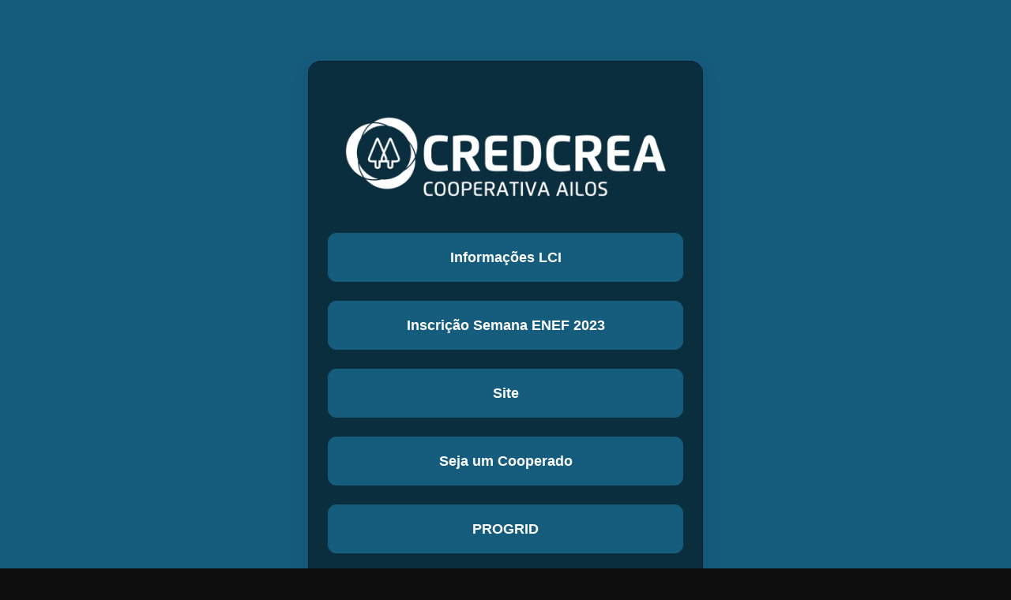

--- FILE ---
content_type: text/css
request_url: https://abstrato.co/wp-content/uploads/elementor/css/post-19.css?ver=1737054134
body_size: 563
content:
.elementor-kit-19{--e-global-color-primary:#000000;--e-global-color-secondary:#FFFFFF;--e-global-color-text:#FFFFFF;--e-global-color-accent:#000000;--e-global-color-2865ad0:#2ECC71;--e-global-color-e45077b:#27AE60;--e-global-color-0c91544:#3498DB;--e-global-color-d1fb727:#2980B9;--e-global-color-3de537c:#F1C40F;--e-global-color-6079231:#F39C12;--e-global-color-7c7ab24:#E67E22;--e-global-color-537cc09:#D35400;--e-global-color-13d8f87:#E74C3C;--e-global-color-296520c:#C0392B;--e-global-typography-primary-font-family:"eurostile";--e-global-typography-primary-font-size:56px;--e-global-typography-primary-font-weight:800;--e-global-typography-primary-line-height:1.2em;--e-global-typography-secondary-font-family:"eurostile";--e-global-typography-secondary-font-size:48px;--e-global-typography-secondary-font-weight:500;--e-global-typography-text-font-family:"eurostile";--e-global-typography-text-font-size:18px;--e-global-typography-text-font-weight:400;--e-global-typography-accent-font-family:"eurostile";--e-global-typography-accent-font-size:18px;--e-global-typography-accent-font-weight:800;--e-global-typography-ab201de-font-family:"eurostile";--e-global-typography-ab201de-font-size:40px;--e-global-typography-9af84f8-font-family:"eurostile";--e-global-typography-9af84f8-font-size:32px;--e-global-typography-1ac9065-font-family:"eurostile";--e-global-typography-1ac9065-font-size:24px;--e-global-typography-0920b96-font-family:"Saira";--e-global-typography-0920b96-font-size:14px;--e-global-typography-0920b96-font-weight:700;--e-global-typography-dccf0f2-font-family:"Saira";--e-global-typography-dccf0f2-font-size:16px;--e-global-typography-dccf0f2-font-weight:700;--e-global-typography-e600dd8-font-family:"Saira";--e-global-typography-e600dd8-font-size:16px;--e-global-typography-e600dd8-font-weight:800;--e-global-typography-47fdda7-font-family:"Saira";--e-global-typography-47fdda7-font-size:16px;--e-global-typography-47fdda7-font-weight:800;--e-global-typography-dcd177f-font-family:"Saira";--e-global-typography-dcd177f-font-size:16px;--e-global-typography-dcd177f-font-weight:700;--e-global-typography-53fe1fa-font-family:"Saira";--e-global-typography-53fe1fa-font-size:16px;--e-global-typography-53fe1fa-font-weight:700;--e-global-typography-7a4d05c-font-family:"Saira";--e-global-typography-7a4d05c-font-size:16px;--e-global-typography-7a4d05c-font-weight:700;--e-global-typography-86060b0-font-family:"Saira";--e-global-typography-86060b0-font-size:146px;--e-global-typography-86060b0-font-weight:700;--e-global-typography-72432aa-font-family:"Saira";--e-global-typography-72432aa-font-size:16px;--e-global-typography-72432aa-font-weight:700;--e-global-typography-244652f-font-family:"Saira";--e-global-typography-244652f-font-size:16px;--e-global-typography-244652f-font-weight:700;--e-global-typography-120be43-font-family:"Inter Tight";--e-global-typography-120be43-font-size:19px;--e-global-typography-120be43-font-weight:700;--e-global-typography-94137d1-font-family:"Inter Tight";--e-global-typography-94137d1-font-size:16px;--e-global-typography-94137d1-font-weight:700;--e-global-typography-f806335-font-family:"Inter Tight";--e-global-typography-f806335-font-size:14px;--e-global-typography-f806335-font-weight:700;--e-global-typography-d40c4b3-font-family:"Inter Tight";--e-global-typography-d40c4b3-font-size:14px;--e-global-typography-d40c4b3-font-weight:800;--e-global-typography-0905998-font-family:"Inter Tight";--e-global-typography-0905998-font-size:14px;--e-global-typography-0905998-font-weight:800;--e-global-typography-2dc40c4-font-family:"Inter Tight";--e-global-typography-2dc40c4-font-size:14px;--e-global-typography-2dc40c4-font-weight:800;--e-global-typography-7b012f1-font-family:"Inter Tight";--e-global-typography-7b012f1-font-size:14px;--e-global-typography-7b012f1-font-weight:800;--e-global-typography-1ae12e5-font-family:"Inter Tight";--e-global-typography-1ae12e5-font-size:19px;--e-global-typography-1ae12e5-font-weight:800;--e-global-typography-061a1aa-font-family:"Inter Tight";--e-global-typography-061a1aa-font-size:19px;--e-global-typography-061a1aa-font-weight:800;--e-global-typography-18e0d60-font-family:"Inter Tight";--e-global-typography-18e0d60-font-size:19px;--e-global-typography-18e0d60-font-weight:800;--e-global-typography-f614c65-font-family:"Inter Tight";--e-global-typography-f614c65-font-size:14px;--e-global-typography-f614c65-font-weight:800;--e-global-typography-473defc-font-family:"Inter Tight";--e-global-typography-473defc-font-size:14px;--e-global-typography-473defc-font-weight:800;--e-global-typography-052d887-font-family:"Inter Tight";--e-global-typography-052d887-font-size:14px;--e-global-typography-052d887-font-weight:800;background-color:#0F0F0F;font-family:"Montserrat", Sans-serif;}.elementor-kit-19 button,.elementor-kit-19 input[type="button"],.elementor-kit-19 input[type="submit"],.elementor-kit-19 .elementor-button{background-color:var( --e-global-color-primary );font-family:var( --e-global-typography-accent-font-family ), Sans-serif;font-size:var( --e-global-typography-accent-font-size );font-weight:var( --e-global-typography-accent-font-weight );color:var( --e-global-color-secondary );border-style:solid;border-width:1px 1px 1px 1px;border-color:var( --e-global-color-secondary );padding:16px 56px 16px 56px;}.elementor-kit-19 e-page-transition{background-color:#FFBC7D;}.elementor-section.elementor-section-boxed > .elementor-container{max-width:1260px;}.e-con{--container-max-width:1260px;}.elementor-widget:not(:last-child){margin-block-end:0px;}.elementor-element{--widgets-spacing:0px 0px;--widgets-spacing-row:0px;--widgets-spacing-column:0px;}{}h1.entry-title{display:var(--page-title-display);}@media(max-width:1024px){.elementor-kit-19 button,.elementor-kit-19 input[type="button"],.elementor-kit-19 input[type="submit"],.elementor-kit-19 .elementor-button{font-size:var( --e-global-typography-accent-font-size );}.elementor-section.elementor-section-boxed > .elementor-container{max-width:1024px;}.e-con{--container-max-width:1024px;}}@media(max-width:767px){.elementor-kit-19{--e-global-typography-1ae12e5-font-size:14px;--e-global-typography-061a1aa-font-size:12px;--e-global-typography-18e0d60-font-size:14px;--e-global-typography-052d887-font-size:14px;}.elementor-kit-19 button,.elementor-kit-19 input[type="button"],.elementor-kit-19 input[type="submit"],.elementor-kit-19 .elementor-button{font-size:var( --e-global-typography-accent-font-size );}.elementor-section.elementor-section-boxed > .elementor-container{max-width:767px;}.e-con{--container-max-width:767px;}}/* Start custom CSS */.corner-white:after {
    content: "";
    position: absolute;
    z-index: 2;
    top: -15px;
    right: -15px;
    width: 30px;
    height: 30px;
    transform: rotate(45deg);
    background-color: #FF6300;
}
.corner-white {
    position: relative;
    overflow: hidden;
}/* End custom CSS */

--- FILE ---
content_type: text/css
request_url: https://abstrato.co/wp-content/uploads/elementor/css/post-15143.css?ver=1737346985
body_size: 612
content:
.elementor-15143 .elementor-element.elementor-element-15272e30:not(.elementor-motion-effects-element-type-background), .elementor-15143 .elementor-element.elementor-element-15272e30 > .elementor-motion-effects-container > .elementor-motion-effects-layer{background-color:#165C7D;}.elementor-15143 .elementor-element.elementor-element-15272e30 > .elementor-background-overlay{background-color:#FFFFFF00;opacity:0;transition:background 0.3s, border-radius 0.3s, opacity 0.3s;}.elementor-15143 .elementor-element.elementor-element-15272e30 > .elementor-container{max-width:500px;min-height:400px;}.elementor-15143 .elementor-element.elementor-element-15272e30{transition:background 0.3s, border 0.3s, border-radius 0.3s, box-shadow 0.3s;padding:6% 2% 6% 2%;}.elementor-15143 .elementor-element.elementor-element-24f6cb20 > .elementor-widget-wrap > .elementor-widget:not(.elementor-widget__width-auto):not(.elementor-widget__width-initial):not(:last-child):not(.elementor-absolute){margin-bottom:24px;}.elementor-15143 .elementor-element.elementor-element-24f6cb20 > .elementor-element-populated >  .elementor-background-overlay{opacity:0.5;}.elementor-15143 .elementor-element.elementor-element-24f6cb20 > .elementor-element-populated{transition:background 0s, border 0.3s, border-radius 0.3s, box-shadow 0.3s;padding:48px 24px 48px 24px;}.elementor-15143 .elementor-element.elementor-element-24f6cb20 > .elementor-element-populated > .elementor-background-overlay{transition:background 0.3s, border-radius 0.3s, opacity 0.3s;}.elementor-widget-image .widget-image-caption{color:var( --e-global-color-text );font-family:var( --e-global-typography-text-font-family ), Sans-serif;font-size:var( --e-global-typography-text-font-size );font-weight:var( --e-global-typography-text-font-weight );}.elementor-widget-button .elementor-button{background-color:var( --e-global-color-accent );font-family:var( --e-global-typography-accent-font-family ), Sans-serif;font-size:var( --e-global-typography-accent-font-size );font-weight:var( --e-global-typography-accent-font-weight );}.elementor-15143 .elementor-element.elementor-element-1bde5bf .elementor-button{background-color:#165C7D;font-family:var( --e-global-typography-accent-font-family ), Sans-serif;font-size:var( --e-global-typography-accent-font-size );font-weight:var( --e-global-typography-accent-font-weight );fill:#FFFFFF;color:#FFFFFF;border-style:solid;border-width:2px 2px 2px 2px;border-color:#F36C2100;border-radius:11px 11px 11px 11px;padding:20px 0px 20px 0px;}.elementor-15143 .elementor-element.elementor-element-1bde5bf .elementor-button:hover, .elementor-15143 .elementor-element.elementor-element-1bde5bf .elementor-button:focus{background-color:#007D8A;color:#FFFFFF;border-color:#3E2B6D;}.elementor-15143 .elementor-element.elementor-element-1bde5bf .elementor-button:hover svg, .elementor-15143 .elementor-element.elementor-element-1bde5bf .elementor-button:focus svg{fill:#FFFFFF;}.elementor-15143 .elementor-element.elementor-element-0c38a3a .elementor-button{background-color:#165C7D;font-family:var( --e-global-typography-accent-font-family ), Sans-serif;font-size:var( --e-global-typography-accent-font-size );font-weight:var( --e-global-typography-accent-font-weight );fill:#FFFFFF;color:#FFFFFF;border-style:solid;border-width:2px 2px 2px 2px;border-color:#F36C2100;border-radius:11px 11px 11px 11px;padding:20px 0px 20px 0px;}.elementor-15143 .elementor-element.elementor-element-0c38a3a .elementor-button:hover, .elementor-15143 .elementor-element.elementor-element-0c38a3a .elementor-button:focus{background-color:#007D8A;color:#FFFFFF;border-color:#3E2B6D;}.elementor-15143 .elementor-element.elementor-element-0c38a3a .elementor-button:hover svg, .elementor-15143 .elementor-element.elementor-element-0c38a3a .elementor-button:focus svg{fill:#FFFFFF;}.elementor-15143 .elementor-element.elementor-element-3dc7482e .elementor-button{background-color:#165C7D;font-family:var( --e-global-typography-accent-font-family ), Sans-serif;font-size:var( --e-global-typography-accent-font-size );font-weight:var( --e-global-typography-accent-font-weight );fill:#FFFFFF;color:#FFFFFF;border-style:solid;border-width:2px 2px 2px 2px;border-color:#F36C2100;border-radius:11px 11px 11px 11px;padding:20px 0px 20px 0px;}.elementor-15143 .elementor-element.elementor-element-3dc7482e .elementor-button:hover, .elementor-15143 .elementor-element.elementor-element-3dc7482e .elementor-button:focus{background-color:#007D8A;color:#FFFFFF;border-color:#3E2B6D00;}.elementor-15143 .elementor-element.elementor-element-3dc7482e .elementor-button:hover svg, .elementor-15143 .elementor-element.elementor-element-3dc7482e .elementor-button:focus svg{fill:#FFFFFF;}.elementor-15143 .elementor-element.elementor-element-c76fbe5 .elementor-button{background-color:#165C7D;font-family:var( --e-global-typography-accent-font-family ), Sans-serif;font-size:var( --e-global-typography-accent-font-size );font-weight:var( --e-global-typography-accent-font-weight );fill:#FFFFFF;color:#FFFFFF;border-style:solid;border-width:2px 2px 2px 2px;border-color:#F36C2100;border-radius:11px 11px 11px 11px;padding:20px 0px 20px 0px;}.elementor-15143 .elementor-element.elementor-element-c76fbe5 .elementor-button:hover, .elementor-15143 .elementor-element.elementor-element-c76fbe5 .elementor-button:focus{background-color:#007D8A;color:#FFFFFF;border-color:#3E2B6D00;}.elementor-15143 .elementor-element.elementor-element-c76fbe5 .elementor-button:hover svg, .elementor-15143 .elementor-element.elementor-element-c76fbe5 .elementor-button:focus svg{fill:#FFFFFF;}.elementor-15143 .elementor-element.elementor-element-56a1ecb .elementor-button{background-color:#165C7D;font-family:var( --e-global-typography-accent-font-family ), Sans-serif;font-size:var( --e-global-typography-accent-font-size );font-weight:var( --e-global-typography-accent-font-weight );fill:#FFFFFF;color:#FFFFFF;border-style:solid;border-width:2px 2px 2px 2px;border-color:#F36C2100;border-radius:11px 11px 11px 11px;padding:20px 0px 20px 0px;}.elementor-15143 .elementor-element.elementor-element-56a1ecb .elementor-button:hover, .elementor-15143 .elementor-element.elementor-element-56a1ecb .elementor-button:focus{background-color:#007D8A;color:#FFFFFF;border-color:#3E2B6D00;}.elementor-15143 .elementor-element.elementor-element-56a1ecb .elementor-button:hover svg, .elementor-15143 .elementor-element.elementor-element-56a1ecb .elementor-button:focus svg{fill:#FFFFFF;}.elementor-15143 .elementor-element.elementor-element-a56f370 .elementor-button{background-color:#165C7D;font-family:var( --e-global-typography-accent-font-family ), Sans-serif;font-size:var( --e-global-typography-accent-font-size );font-weight:var( --e-global-typography-accent-font-weight );fill:#FFFFFF;color:#FFFFFF;border-style:solid;border-width:2px 2px 2px 2px;border-color:#F36C2100;border-radius:11px 11px 11px 11px;padding:20px 0px 20px 0px;}.elementor-15143 .elementor-element.elementor-element-a56f370 .elementor-button:hover, .elementor-15143 .elementor-element.elementor-element-a56f370 .elementor-button:focus{background-color:#007D8A;color:#FFFFFF;border-color:#3E2B6D00;}.elementor-15143 .elementor-element.elementor-element-a56f370 .elementor-button:hover svg, .elementor-15143 .elementor-element.elementor-element-a56f370 .elementor-button:focus svg{fill:#FFFFFF;}.elementor-15143 .elementor-element.elementor-element-fdf76b5 .elementor-button{background-color:#165C7D;font-family:var( --e-global-typography-accent-font-family ), Sans-serif;font-size:var( --e-global-typography-accent-font-size );font-weight:var( --e-global-typography-accent-font-weight );fill:#FFFFFF;color:#FFFFFF;border-style:solid;border-width:2px 2px 2px 2px;border-color:#F36C2100;border-radius:11px 11px 11px 11px;padding:20px 0px 20px 0px;}.elementor-15143 .elementor-element.elementor-element-fdf76b5 .elementor-button:hover, .elementor-15143 .elementor-element.elementor-element-fdf76b5 .elementor-button:focus{background-color:#007D8A;color:#FFFFFF;border-color:#3E2B6D00;}.elementor-15143 .elementor-element.elementor-element-fdf76b5 .elementor-button:hover svg, .elementor-15143 .elementor-element.elementor-element-fdf76b5 .elementor-button:focus svg{fill:#FFFFFF;}.elementor-15143 .elementor-element.elementor-element-5da0cc8 .elementor-button{background-color:#165C7D;font-family:var( --e-global-typography-accent-font-family ), Sans-serif;font-size:var( --e-global-typography-accent-font-size );font-weight:var( --e-global-typography-accent-font-weight );fill:#FFFFFF;color:#FFFFFF;border-style:solid;border-width:2px 2px 2px 2px;border-color:#F36C2100;border-radius:11px 11px 11px 11px;padding:20px 0px 20px 0px;}.elementor-15143 .elementor-element.elementor-element-5da0cc8 .elementor-button:hover, .elementor-15143 .elementor-element.elementor-element-5da0cc8 .elementor-button:focus{background-color:#007D8A;color:#FFFFFF;border-color:#3E2B6D00;}.elementor-15143 .elementor-element.elementor-element-5da0cc8 .elementor-button:hover svg, .elementor-15143 .elementor-element.elementor-element-5da0cc8 .elementor-button:focus svg{fill:#FFFFFF;}@media(max-width:1024px){.elementor-15143 .elementor-element.elementor-element-15272e30{padding:80px 40px 80px 40px;}.elementor-widget-image .widget-image-caption{font-size:var( --e-global-typography-text-font-size );}.elementor-widget-button .elementor-button{font-size:var( --e-global-typography-accent-font-size );}.elementor-15143 .elementor-element.elementor-element-1bde5bf .elementor-button{font-size:var( --e-global-typography-accent-font-size );}.elementor-15143 .elementor-element.elementor-element-0c38a3a .elementor-button{font-size:var( --e-global-typography-accent-font-size );}.elementor-15143 .elementor-element.elementor-element-3dc7482e .elementor-button{font-size:var( --e-global-typography-accent-font-size );}.elementor-15143 .elementor-element.elementor-element-c76fbe5 .elementor-button{font-size:var( --e-global-typography-accent-font-size );}.elementor-15143 .elementor-element.elementor-element-56a1ecb .elementor-button{font-size:var( --e-global-typography-accent-font-size );}.elementor-15143 .elementor-element.elementor-element-a56f370 .elementor-button{font-size:var( --e-global-typography-accent-font-size );}.elementor-15143 .elementor-element.elementor-element-fdf76b5 .elementor-button{font-size:var( --e-global-typography-accent-font-size );}.elementor-15143 .elementor-element.elementor-element-5da0cc8 .elementor-button{font-size:var( --e-global-typography-accent-font-size );}}@media(max-width:767px){.elementor-15143 .elementor-element.elementor-element-15272e30{padding:096px 16px 156px 16px;}.elementor-widget-image .widget-image-caption{font-size:var( --e-global-typography-text-font-size );}.elementor-widget-button .elementor-button{font-size:var( --e-global-typography-accent-font-size );}.elementor-15143 .elementor-element.elementor-element-1bde5bf .elementor-button{font-size:var( --e-global-typography-accent-font-size );padding:016px 0px 016px 01px;}.elementor-15143 .elementor-element.elementor-element-0c38a3a .elementor-button{font-size:var( --e-global-typography-accent-font-size );padding:016px 0px 016px 01px;}.elementor-15143 .elementor-element.elementor-element-3dc7482e .elementor-button{font-size:var( --e-global-typography-accent-font-size );padding:016px 0px 016px 01px;}.elementor-15143 .elementor-element.elementor-element-c76fbe5 .elementor-button{font-size:var( --e-global-typography-accent-font-size );padding:016px 0px 016px 01px;}.elementor-15143 .elementor-element.elementor-element-56a1ecb .elementor-button{font-size:var( --e-global-typography-accent-font-size );padding:016px 0px 016px 01px;}.elementor-15143 .elementor-element.elementor-element-a56f370 .elementor-button{font-size:var( --e-global-typography-accent-font-size );padding:016px 0px 016px 01px;}.elementor-15143 .elementor-element.elementor-element-fdf76b5 .elementor-button{font-size:var( --e-global-typography-accent-font-size );padding:016px 0px 016px 01px;}.elementor-15143 .elementor-element.elementor-element-5da0cc8 .elementor-button{font-size:var( --e-global-typography-accent-font-size );padding:016px 0px 016px 01px;}}/* Start custom CSS for column, class: .elementor-element-24f6cb20 */#teste {
    /* From https://css.glass */
background: rgba(0, 0, 0, 0.5);
border-radius: 16px;
box-shadow: 0 4px 30px rgba(0, 0, 0, 0.1);
backdrop-filter: blur(5px);
-webkit-backdrop-filter: blur(5px);
border: 1px solid rgba(0, 0, 0, 0.3);
}/* End custom CSS */